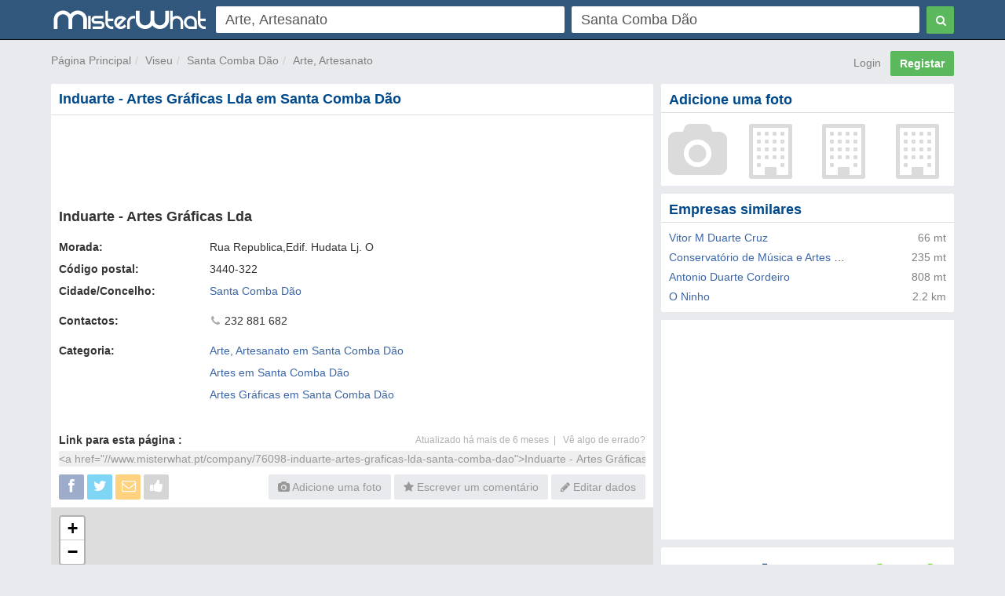

--- FILE ---
content_type: text/html; charset=utf-8
request_url: https://www.misterwhat.pt/company/76098-induarte-artes-graficas-lda-santa-comba-dao
body_size: 8028
content:
<!DOCTYPE html PUBLIC "-//W3C//DTD XHTML 1.0 Transitional//EN" "https://www.w3.org/TR/xhtml1/DTD/xhtml1-transitional.dtd">
<html xmlns="https://www.w3.org/1999/xhtml" xmlns:fb="https://www.facebook.com/2008/fbml" xmlns:og="https://opengraphprotocol.org/schema/">
<head>
    <link href="//s3-eu-west-1.amazonaws.com/cdn.misterwhat.com/apple-touch-icon.png" rel="apple-touch-icon" />
    <link href="//s3-eu-west-1.amazonaws.com/cdn.misterwhat.com/apple-touch-icon-76x76.png" rel="apple-touch-icon" sizes="76x76" />
    <link href="//s3-eu-west-1.amazonaws.com/cdn.misterwhat.com/apple-touch-icon-120x120.png" rel="apple-touch-icon" sizes="120x120" />
    <link href="//s3-eu-west-1.amazonaws.com/cdn.misterwhat.com/apple-touch-icon-152x152.png" rel="apple-touch-icon" sizes="152x152" />
    <link href="//s3-eu-west-1.amazonaws.com/cdn.misterwhat.com/images/favicon.ico" rel="shortcut icon" type="image/x-icon" />    
    
     
    
	  <link rel="canonical" href="https://www.misterwhat.pt/company/76098-induarte-artes-graficas-lda-santa-comba-dao"/>
    <meta property="place:location:latitude" content="40.3945190" />
    <meta property="place:location:longitude" content="-8.1324730" />
    <meta property="og:title" content="Induarte - Artes Gráficas Lda Santa Comba Dão 3440-322, Arte, Artesanato"/>
    <meta property="og:description" content="Induarte - Artes Gráficas Lda em Santa Comba Dão 3440-322 - Perfil da Companhia, Número de Telefone, Morada, Código Postal, Mapa e muito mais"/>
    <meta property="og:url" content="https://www.misterwhat.pt/company/76098-induarte-artes-graficas-lda-santa-comba-dao"/>
    <meta property="og:site_name" content="MisterWhat"/>
    
    <meta property="og:image" content="//s3-eu-west-1.amazonaws.com/cdn.misterwhat.com/images/fb_global_200x200.png" />
    <meta property="og:type" content="place"/>
    <meta property="fb:app_id" content="254344451318122" />
            
    <script>!function(){var e=window.location.hostname,t=document.createElement("script"),a=document.getElementsByTagName("script")[0],i="https://cmp.inmobi.com".concat("/choice/","pRRGuSxs54qRF","/",e,"/choice.js?tag_version=V3"),s=0;t.async=!0,t.type="text/javascript",t.src=i,a.parentNode.insertBefore(t,a),!function e(){for(var t,a="__tcfapiLocator",i=[],s=window;s;){try{if(s.frames[a]){t=s;break}}catch(n){}if(s===window.top)break;s=s.parent}t||(!function e(){var t=s.document,i=!!s.frames[a];if(!i){if(t.body){var n=t.createElement("iframe");n.style.cssText="display:none",n.name=a,t.body.appendChild(n)}else setTimeout(e,5)}return!i}(),s.__tcfapi=function e(){var t,a=arguments;if(!a.length)return i;if("setGdprApplies"===a[0])a.length>3&&2===a[2]&&"boolean"==typeof a[3]&&(t=a[3],"function"==typeof a[2]&&a[2]("set",!0));else if("ping"===a[0]){var s={gdprApplies:t,cmpLoaded:!1,cmpStatus:"stub"};"function"==typeof a[2]&&a[2](s)}else"init"===a[0]&&"object"==typeof a[3]&&(a[3]=Object.assign(a[3],{tag_version:"V3"})),i.push(a)},s.addEventListener("message",function e(t){var a="string"==typeof t.data,i={};try{i=a?JSON.parse(t.data):t.data}catch(s){}var n=i.__tcfapiCall;n&&window.__tcfapi(n.command,n.version,function(e,i){var s={__tcfapiReturn:{returnValue:e,success:i,callId:n.callId}};a&&(s=JSON.stringify(s)),t&&t.source&&t.source.postMessage&&t.source.postMessage(s,"*")},n.parameter)},!1))}();var n=function(){var e=arguments;typeof window.__uspapi!==n&&setTimeout(function(){void 0!==window.__uspapi&&window.__uspapi.apply(window.__uspapi,e)},500)},p=function(){s++,window.__uspapi===n&&s<3?console.warn("USP is not accessible"):clearInterval(r)};if(void 0===window.__uspapi){window.__uspapi=n;var r=setInterval(p,6e3)}}();</script>    <meta name="viewport" content="width=device-width, initial-scale=1, maximum-scale=1, user-scalable=0">
    <meta name="keywords" content="Induarte - Artes Gráficas Lda, Santa Comba Dão, Arte, Artesanato, perfil da companhia, número de telefone, morada, mapa, código postal" />
    <meta name="description" content="Induarte - Artes Gráficas Lda em Santa Comba Dão 3440-322 - Perfil da Companhia, Número de Telefone, Morada, Código Postal, Mapa e muito mais" />
    
    <meta http-equiv="content-language" content="pt"/>
    <meta http-equiv="Content-Type" content="text/html; charset=UTF-8" />
    <meta http-equiv="X-UA-Compatible" content="IE=edge"> 
 
   
    <title>Induarte - Artes Gráficas Lda Santa Comba Dão 3440-322, Arte, Artesanato</title>
    
    
    <!-- Bootstrap -->
    <link href="//www.misterwhat.pt/css/bootstrap.css" rel="stylesheet" media="screen">   
    <link href="//netdna.bootstrapcdn.com/font-awesome/3.2.1/css/font-awesome.min.css" rel="stylesheet">
    <!--[if IE 7]>
	<link rel="stylesheet" href="//www.misterwhat.pt/css/font-awesome-ie7.min.css">
    <![endif]-->
    <link media="all" type="text/css" href="//www.misterwhat.pt/css/css.php?ver=3.1" rel="stylesheet" />
    


    <script type="text/javascript" charset="utf-8">   
  (function(i,s,o,g,r,a,m){i['GoogleAnalyticsObject']=r;i[r]=i[r]||function(){
  (i[r].q=i[r].q||[]).push(arguments)},i[r].l=1*new Date();a=s.createElement(o),
  m=s.getElementsByTagName(o)[0];a.async=1;a.src=g;m.parentNode.insertBefore(a,m)
  })(window,document,'script','//www.google-analytics.com/analytics.js','ga');ga('set', 'anonymizeIp', true);ga('create', 'UA-7273410-11', 'misterwhat.pt');ga('send', 'pageview');
    
    </script>

</head>

<body id="company" class="details">

<header class="navbar navbar-inverse navbar-fixed-top blue" role="navigation">
    <div class="container">
        <div class="navbar-header">
          <button type="button" class="navbar-toggle label-success" data-toggle="collapse" data-target=".navbar-search"><span class="sr-only">Toggle Search</span><i class="icon-search"></i></button>
	  <button type="button" class="navbar-toggle label-success" data-toggle="collapse" data-target=".navbar-user"><span class="sr-only">Toggle navigation</span><i class="icon-reorder"></i></button>
	   <a class="navbar-brand visible-xs" href="//www.misterwhat.pt"><img class="nav-logo" src="//s3-eu-west-1.amazonaws.com/cdn.misterwhat.pt/images/mw-200x30.png"></a>  
        </div>
        <div class="navbar-collapse navbar-search collapse">
	    <div class="hidden-xs">
		<div class="header-left">
		    <a  class="nav-logo" href="//www.misterwhat.pt"><img src="//s3-eu-west-1.amazonaws.com/cdn.misterwhat.pt/images/mw-200x30.png"></a>  
		</div>
		<div class="header-right">
		    
	<style>
		.form-wrap .icon-remove-sign { color: #999; display: none; font-size: 21px; position: absolute; right: 15px; top: 7px; cursor: pointer; } 
		.form-wrap .inpwrap { position: relative; }
	</style>	
	<div class="form-wrap">
	<form class="navbar-form navbar-right" role="form" action="//www.misterwhat.pt/search" method="get" id="formsearch">
        <div class="form-left">
            <div class="input-wrap">
                <table class="table-form">
                    <tr>
                        <td>
			 <div class="inpwrap">
                            <input type="text" name="what" placeholder="O quê?" class="input-form form-control" id="what" value="Arte, Artesanato"><i class="icon-remove-sign"></i>
                         </div>
                        </td>
                        <td>
			 <div class="inpwrap">
                           <input type="text" name="where" placeholder="Onde?" class="input-form form-control " id="where" value="Santa Comba Dão"><i class="icon-remove-sign"></i>
                         </div>
                        </td>
                        
                    </tr>            
                </table>
            </div>
        </div>
        <div class="form-right">
            <button type="submit" class="btn btn-success"><i class="icon-search"></i></button>
        </div>
	</form>
    </div>		</div>
	    </div>
	    <div class="visible-xs">
		
	<div class="form-xs">
	<form role="form" action="//www.misterwhat.pt/search" method="get" >
	    <div class="form-group">
		<input type="text" name="what" placeholder="O quê?" class="form-control" value="Arte, Artesanato">
	    </div>
	    <div class="form-group">
		<input type="text" name="where" placeholder="Onde?" class="form-control" value="Santa Comba Dão">
	    </div>
	    <div class="form-group">
		<button type="submit" class="btn btn-success"><i class="icon-search"></i></button>
	    </div>
	</form>
	</div>
		    </div>
        </div>
	<div class="navbar-collapse navbar-user collapse">
	    <div class="visible-xs">
		<ul class=" navbar-right">
		<a  href="/user/login?&ref=%2F%2Fwww.misterwhat.pt%2Fcompany%2F76098-induarte-artes-graficas-lda-santa-comba-dao" rel="nofollow">Login</a> &nbsp;
             <a  href="/user/register?" rel="nofollow"><button class="btn btn-success"><b>Registar</b></button></a>		</ul>
	    </div>
	</div>
	
    </div>

    

</header>
<div class="container">
<div class="navbar-collapse collapse navbar-user-big" >
	<div class="row">
	    <ul class="breadcrumb  navbar-left" itemscope itemtype="//schema.org/WebPage">
		<li><span itemprop="breadcrumb"><a href="//www.misterwhat.pt/" data-skpa="1" title="Página Principal">Página Principal</a></span></li><li><span itemprop="breadcrumb"><a href="//www.misterwhat.pt/viseu" data-skpa="1" title="Viseu">Viseu</a></span></li><li><span itemprop="breadcrumb"><a href="/viseu/santa-comba-dao/4801_santa-comba-dao" data-skpa="1" title="Santa Comba Dão">Santa Comba Dão</a></span></li><li><span itemprop="breadcrumb"><a href="/viseu/santa-comba-dao/4801_santa-comba-dao/arte-artesanato" data-skpa="1" title="Arte, Artesanato">Arte, Artesanato</a></span></li>	    </ul>
	    <ul class="breadcrumb  navbar-right">
		<a tag="facebox" href="/user/login?view=modal&ref=%2F%2Fwww.misterwhat.pt%2Fcompany%2F76098-induarte-artes-graficas-lda-santa-comba-dao" rel="nofollow">Login</a> &nbsp;
             <a tag="facebox" href="/user/register?view=modal" rel="nofollow"><button class="btn btn-success"><b>Registar</b></button></a>	    </ul>  
	</div>
</div>
</div>

<section class="container">	
	<div class="col-md-8 col-main" role="main">
	    <div itemscope itemtype="//schema.org/LocalBusiness"><div class="box nopadding"  ><div class="roundTop box_blue"><h1>Induarte - Artes Gráficas Lda em Santa Comba Dão</h1></div><div class="roundBottom box_gray"><div><div class="topcompCont"><style>
	.resp-dett-top { width: 300px; height: 100px; margin-top:10px; margin-bottom:10px; }
	@media(min-width: 375px) { .resp-dett-top { width: 375px; height: 100px; } }
	@media(min-width: 450px) { .resp-dett-top { width: 450px; height: 100px; } }
	@media(min-width: 590px) { .resp-dett-top { width: 590px; height: 100px; } }
	@media(min-width: 768px) { .resp-dett-top { width: 730px; height: 90px; } }
	@media(min-width: 992px) { .resp-dett-top { width: 633px; height: 90px; } }
	@media(min-width: 1200px) { .resp-dett-top { width: 764px; height: 90px; } }
	</style>
	
	<script async src="//pagead2.googlesyndication.com/pagead/js/adsbygoogle.js"></script>
	<ins class="adsbygoogle resp-dett-top" style="display:inline-block" data-ad-client="pub-2783404698413455" data-ad-slot="9284862662"></ins>
	<script>(adsbygoogle = window.adsbygoogle || []).push({});</script><div id="compDetails"><h2><span itemprop="name">Induarte - Artes Gráficas Lda</span></h2><div class="row"><dl><div itemprop="address" itemscope itemtype="//schema.org/PostalAddress"><div class="col-sm-3 hidden-xs"><b>Morada:</b></div><div class="col-sm-9"><span itemprop="streetAddress">Rua Republica,Edif. Hudata Lj. O</span></div><div class="col-sm-3 hidden-xs"><b>Código postal:</b></div><div class="col-sm-9"><span itemprop="postalCode">3440-322</span></div><meta itemProp="addressCountry" content="PT" /><div class="col-sm-3 hidden-xs"><b>Cidade/Concelho:</b></div><div class="col-sm-9"><a href="/viseu/santa-comba-dao/4801_santa-comba-dao" itemprop="addressLocality" content="Santa Comba Dão">Santa Comba Dão</a> </div></div><div class="col-xs-12 space"></div><div class="col-sm-3 hidden-xs"><b>Contactos:</b></div><div class="col-sm-9"> <div><span class="ddIcon"><i class="icon-phone"></i></span> <span itemprop="telephone">232 881 682</span></div></div><div class="col-xs-12 space"></div><div class="col-sm-3 hidden-xs"><b>Categoria:</b></div><div class="col-sm-9"><a data-skpa="1" href="/viseu/santa-comba-dao/4801_santa-comba-dao/arte-artesanato" >Arte, Artesanato em Santa Comba Dão</a><br><a data-skpa="1" href="/viseu/santa-comba-dao/4801_santa-comba-dao/artes" >Artes em Santa Comba Dão</a><br><a data-skpa="1" href="/viseu/santa-comba-dao/4801_santa-comba-dao/artes-graficas" >Artes Gráficas em Santa Comba Dão</a><br></div><div class="col-xs-12 space"></div><div class="visible-xs col-xs-12"><a href="tel:232 881 682"><button class="btn btn-blue" style="width:100%"><i class="icon-phone"></i> Chame</button></a></div></dl><div class="linecl"></div></div><div class="linkToThis hidden-xs"><b>Link para esta página : </b><div class="reportCont"> <span id="report"><a>Atualizado há mais de 6 meses&nbsp; | &nbsp; </a> <a rel="nofollow" tag="facebox" href="/report/company/3LmI9PNK-kY">Vê algo de errado?</a></span></div><div><input id="copylink" type="text" value="&lt;a href=&quot;//www.misterwhat.pt/company/76098-induarte-artes-graficas-lda-santa-comba-dao&quot;&gt;Induarte - Artes Gráficas Lda em Santa Comba Dão&lt;/a&gt;" /></div></div>
	
	<button type="button" class="buttonOptions btn btn-gray" data-toggle="collapse" data-target=".shareButtonsCont"><i class="icon-reorder"></i> Opções</button>	
	<div class="shareButtonsCont row navbar-collapse collapse">
	    <div class="shareButtons">
		<!-- a target="_blank" onclick="return winOpen(480, 450,'//plus.google.com/share?url='+encodeURIComponent(document.URL))" ><span class="google_share button_gray buttonShare"><i class="icon-google-plus"></i></span></a -->
		<a target="_blank" onclick="return winOpen(480, 450,'//www.facebook.com/sharer/sharer.php?u='+encodeURIComponent(document.URL))" ><span class="facebook_share button_gray buttonShare"><i class="icon-facebook"></i></span></a>
		<a target="_blank" onclick="return winOpen(480, 450,'//twitter.com/share?url='+encodeURIComponent(document.URL))" ><span class="twitter_share button_gray buttonShare "><i class="icon-twitter"></i></span></a>
		<a target="_blank" href="/user/share/3LmI9PNK-kY" tag="facebox" rel="nofollow" ><span class="button_gray buttonShare" style="background:orange"><i class="icon-envelope-alt"></i></span></a>
		<a  href="/user/register?view=modal" tag="facebox" 
                title=""><span class="button_gray buttonShare"><i class="icon-thumbs-up"></i></span></a>

	    </div>
	    <div class="actionButtons">
	    
	<a onclick="location.href='/user/register?ref=%2Fphoto%2Fcompany%2F76098-induarte-artes-graficas-lda-santa-comba-dao%3Fc%3Dupload'" rel="nofollow"><span class="btn btn-gray"><i class="icon-camera"></i> Adicione uma foto</span></a> <a class="scrollto" data-scrollto="write_review" ><span class="btn btn-gray"><i class="icon-star"></i>  Escrever um comentário</span></a>
		<a class="visible-xs" rel="nofollow" href="/report/company/3LmI9PNK-kY"><span class="btn btn-gray"><i class="icon-exclamation-sign"></i> Vê algo de errado?</span></a>
		<a onclick="location.href='/company/edit/76098'" rel="nofollow"><span class="btn btn-gray"><i class="icon-pencil"></i> Editar dados</span></a>
		
    	    </div>
	    <div class="linecl"></div>
	</div>
	<div class="linecl"></div>
	
	</div></div><div id="staticMapContainer">
					                      <link rel="stylesheet" href="//cdnjs.cloudflare.com/ajax/libs/leaflet/1.2.0/leaflet.css" />
							                      <script src="//cdnjs.cloudflare.com/ajax/libs/leaflet/1.2.0/leaflet.js"></script>
          <div id="map_canvas"  style="height:300px;"></div>
	</div>
	
	<script async src="//pagead2.googlesyndication.com/pagead/js/adsbygoogle.js"></script>
	<ins class="adsbygoogle resp-dett-top" style="display:inline-block" data-ad-client="pub-2783404698413455" data-ad-slot="3238329060"></ins>
	<script>(adsbygoogle = window.adsbygoogle || []).push({});</script><img itemprop="image" src="//s3-eu-west-1.amazonaws.com/cdn.misterwhat.com/apple-touch-icon-152x152.png" style="display:none" /><meta itemprop="url" content="/company/76098-induarte-artes-graficas-lda-santa-comba-dao" /><meta itemprop="priceRange" content="$"></div><div id="reviewStart"></div><div class="linecl"></div></div></div><div id="openingSmall"></div><div class="box"   id="reviewCont"><div class="roundTop box_blue"><span id="write_review">Escreva a sua opinião sobre Induarte - Artes Gráficas Lda</span></div><div class="roundBottom box_gray"><div id="formReview">
	<form id="reviewform" method="post" action="/review/new/3LmI9PNK-kY" onsubmit="if(!checkFormReview()){return false} else {return true}">
	<input type="hidden" name="review_token" value="3ecee755734c2cca5cbe36bb07960823" />
	<input type="hidden" name="review[notify]" value="1" />
	<div style="display:none"><input type="text" name="email" value="" /><input type="text" name="name" value="" /></div>
	<div class="StarCont">
	       <div id="StarBackground" >
		<ul class="StarRating">
		  <li id="currentStarRating" class="currentStarRating" style="width: 0px; padding: 0;">
		  <input id="comp_rating" name="review[rating]" type="hidden" value="" /></li>
		  <li><a class="stars-1" href="#" onclick="rate('1'); return false;" title="Clique aqui para atribuir 1 estrelas de 5">1</a></li>
		  <li><a class="stars-2" href="#" onclick="rate('2'); return false;" title="Clique aqui para atribuir 2 estrelas de 5">2</a></li>
		  <li><a class="stars-3" href="#" onclick="rate('3'); return false;" title="Clique aqui para atribuir 3 estrelas de 5">3</a></li>
		  <li><a class="stars-4" href="#" onclick="rate('4'); return false;" title="Clique aqui para atribuir 4 estrelas de 5">4</a></li>
		  <li><a class="stars-5" href="#" onclick="rate('5'); return false;" title="Clique aqui para atribuir 5 estrelas de 5">5</a></li>
		</ul>
	      </div>
	      Selecione a sua classificação de estrelas
	</div>
	<div class="error hide" id="comp_rating_error">Por favor, selecione a classificação de estrelas</div>
	
	<textarea name="review[text]" id="comp_review" class="placeholder" rows="6" ></textarea>
	<div class="error hide" id="comp_review_error" >Sua avaliação terá que ter mais do que 15 carateres</div>
	
	<button type="submit" class="btn btn-blue"><i class="icon-comments-alt"></i> Publicar avaliação</button>
	</form></div><div class="linecl"></div></div></div></div><div class="box"  ><div class="roundTop box_blue">É este o seu negócio? Reivindique-o agora!</div><div class="roundBottom box_gray"><ul style="margin-left:15px"><li>Melhorar o perfil da empresa de: <b>Induarte - Artes Gráficas Lda</b></li><li>Melhore o posicionamento nos resultados de busca</li><li>Consiga mais cliques e mais chamadas</li><li>Sabe quando alguém escreve uma avaliação sobre a sua empresa</li><li>Reivindicar a sua empresa é grátis, e leva apenas alguns minutos</li><li><a href="/company/edit/76098" rel="nofollow">Reivindicar / Editar Negócio</a></li></ul><div class="linecl"></div></div></div>	</div>
	<div class="col-md-4 col-right" role="complementary">
	    <div class="box hidden-xs nopadding"  ><div class="roundTop box_blue">Adicione uma foto</div><div class="roundBottom box_gray"><div id="photoPreview"><div class="col-xs-3"><div style="margin-top:100%" ></div><i class="icon-camera photoAdd" title="Adicione uma foto"></i></div> <div class="col-xs-3"><div style="margin-top:100%" ></div><i class="icon-building addPhoto photoAdd" title="Adicione uma foto"></i></div> <div class="col-xs-3"><div style="margin-top:100%" ></div><i class="icon-building addPhoto photoAdd" title="Adicione uma foto"></i></div> <div class="col-xs-3"><div style="margin-top:100%" ></div><i class="icon-building addPhoto photoAdd" title="Adicione uma foto"></i></div> </div><div class="linecl"></div></div></div><div class="box"  ><div class="roundTop box_blue">Empresas similares</div><div class="roundBottom box_gray"><div class="complist"><div class="compRelated"><span><a href="/company/79108-vitor-m-duarte-cruz-santa-comba-dao">Vitor M Duarte Cruz</a></span><i>66 mt</i></div><div class="compRelated"><span><a href="/company/80901-conservatorio-de-musica-e-artes-do-dao-santa-comba-dao">Conservatório de Música e Artes do Dão</a></span><i>235 mt</i></div><div class="compRelated"><span><a href="/company/75512-antonio-duarte-cordeiro-santa-comba-dao">Antonio Duarte Cordeiro</a></span><i>808 mt</i></div><div class="compRelated"><span><a href="/company/75053-o-ninho-santa-comba-dao">O Ninho</a></span><i>2.2 km</i></div></div><div class="linecl"></div></div></div>
<style>.resp-image {  width:100% !important; min-height: 250px; text-align:center; margin-bottom:10px; background:#FFF}</style>
<script async src="//pagead2.googlesyndication.com/pagead/js/adsbygoogle.js"></script>
<ins class="adsbygoogle resp-image" style="display:block;" data-ad-client="pub-2783404698413455" data-ad-slot="6191795464" data-ad-format="auto"></ins>
<script>(adsbygoogle = window.adsbygoogle || []).push({});</script>
<a href="//www.misterwhat.pt/user/register?ref=%2Fcompany%2Fsearch" onclick="tol(this, 'Register now banner','/user/register'); return false;" rel="nofollow" style=" border-radius: 2px;display: block;overflow: hidden;"><img src="//s3-eu-west-1.amazonaws.com/cdn.misterwhat.pt/images/register-now.png" style="border:0;width:100%" /></a><div class="space"></div>	</div>
    
        
</section> 


<footer>
    <div class="container">
	<p class="text-muted"><div>
	<b>MisterWhat</b> Copyright &copy; 2011-2026 <br/>
	<a href="//www.misterwhat.pt/content/about-us"> Sobre o MisterWhat</a> - 
	<a href="//www.misterwhat.pt/content/terms">Termos de uso</a> - 
	<a href="//www.misterwhat.pt/content/privacy">Política de privacidade</a> - 
	<a href="//www.misterwhat.pt/content/faq">FAQ</a></div></p>
    </div>
</footer>

  
<script type="text/javascript" src="//www.google.com/jsapi"></script><script type="text/javascript" charset="utf-8"></script><script type="text/javascript" src="//www.misterwhat.pt/js/js.php?ver=3.0"></script>
<!-- script src="/js/jquery.glide.min.js"></script -->
<script type="text/javascript">$(document).ready(function(){$('.readmore').click(function(){ $(this).prev().toggle(); $(this).find('.rrm').toggle();});function showReport(id){ $('#report_form').load('/report/review?t=review&id='+id+'&modal=1',function(){ $(this).modal()})}function RcM(id){if (confirm('Deseja realmente eliminar este comentário?')){ $.get('/comment/destroy/'+id,function(d){eval(d)})}}});$("#report").click(function(event){$("#reportList").toggle();event.stopPropagation();});$("#reportList").click(function(event){event.stopPropagation();});$("body").click(function(){if($("#reportList").is(":visible")){$("#reportList").hide();}});var map = L.map("map_canvas").setView([40.3945190,-8.1324730], 16); var marker = L.marker([40.3945190,-8.1324730]).addTo(map);L.tileLayer("//{s}.tile.openstreetmap.org/{z}/{x}/{y}.png", {attribution: "&copy; <a href=\"//osm.org/copyright\">OpenStreetMap</a> contributors"}).addTo(map);$(document).ready(function(){if ($(window).width() < 976){$("#openingSmall").html($("#openingLarge").html());$("#openingLarge").html("");}});var company_id = "3LmI9PNK-kY";$("img.lazy").lazyload({ effect : "fadeIn", failure_limit : 1000});$(".bookmark").live("click",function(){var but = $(this).find("span");$.ajax({url: "/ajax/like.php",type: "POST",data: { id : company_id, type: 0 },success:function(data){if(data.result=="like"){but.addClass("button_like_on");but.attr("title","Você curtiu a página, clique para desfazer");}else{but.removeClass("button_like_on");but.attr("title","");}},dataType:"json"});});$(".review-like").live("click",function(){revid = $(this).parents(".reviewWrap").attr("id");var but = $(this);var count = but.find(".like-count");var c = count.html() != "" ? parseInt(count.html()) : 0;if (but.hasClass("rlike-on")){$.ajax({type:"POST",url:"/review/unlike/"+revid,success:function(data){if(data.result=="success"){but.removeClass("rlike-on");count.html(c-1 == 0 ? "" : c-1)}},dataType:"json"});}else{$.ajax({type:"POST",url:"/review/like/"+revid,success:function(data){if(data.result=="success"){but.addClass("rlike-on");count.html(c+1)}},dataType:"json"});}});/* $(".reviewWrap").live({mouseenter:function(){$(this).find(".reviewCommands").css("opacity",1);},mouseleave:function(){$(this).find(".reviewCommands").css("opacity",0);}}); *//* $("#aggregateRating").click(function(){$("html,body").animate({scrollTop: $("#review_pos").offset().top-65},"slow");});*/$(".scrollto").click(function(){$("html,body").animate({scrollTop: $("#"+$(this).data("scrollto")).offset().top-65},"slow");});$("#copylink").click(function(){$(this).select()});function winOpen(width, height,u) {var leftPosition = (window.screen.width / 2) - ((width / 2) + 10);var topPosition = (window.screen.height / 2) - ((height / 2) + 50);var windowFeatures = "status=no,height=" + height + ",width=" + width + ",resizable=yes,left=" + leftPosition + ",top=" + topPosition + ",screenX=" + leftPosition + ",screenY=" + topPosition + ",toolbar=no,menubar=no,scrollbars=no,location=no,directories=no";window.open(u,"sharer", windowFeatures);return false;}function checkFormReview(){ret = true;if ($('#comp_review').hasClass('placeholder')){$('#comp_review').removeClass('placeholder').val('');}if ($('#comp_review').val().length<=15){$('#comp_review_error').removeClass('hide');ret = false;}else{ $('#comp_review_error').addClass('hide')}if ($('#comp_rating').val().length==0){$('#comp_rating_error').removeClass('hide');ret = false;}else{ $('#comp_rating_error').addClass('hide')}return ret;}function rate(v) { $('#comp_rating').val(v); $('#currentStarRating').width('' + (20 * v) + '%')};$('#comp_review').val("- Você deve ser/ter sido um cliente desta empresa para escrever uma avaliação\n- Justifique a sua nota descrevendo o serviço que foi realizado para você. Avaliações como 'Ótimo!' ou 'Ruim, fique longe' serão removidas\n- Por favor, confira a ortografia da sua avaliação e tenha certeza de usar a linguagem correta\n- A sua avaliação será pública. Autopromoção, spam e conteúdos ofensivos são proibidos\n- Por favor, não avalie esta empresa se você for ligado ao seu dono ou aos funcionários").addClass('placeholder');$('#comp_review').live('click keyup',function(){ if ($(this).hasClass('placeholder')){ $(this).removeClass('placeholder').val(''); } });$(".addPhoto").hover(function(){ $(this).toggleClass("icon-building"); $(this).toggleClass("icon-camera")},function(){ $(this).toggleClass("icon-building"); $(this).toggleClass("icon-camera")});$(".photoAdd").click(function(){ location.href="/user/register?ref=%2Fphoto%2Fcompany%2F76098-induarte-artes-graficas-lda-santa-comba-dao%3Fc%3Dupload";});function tol(link, c, a){try {_gaq.push(['_trackEvent', c , a])} catch(err){}setTimeout(function() {win=window.open(link.href,'_blank');try{win.focus()}catch(h){}return false}, 100)}
$(".inpwrap").mouseenter(function() { $(this).find("i").show(); }) .mouseleave(function() { $(this).find("i" ).hide(); });
$(".inpwrap .icon-remove-sign").live("click",function(){$(this).parent().find("input").val("").focus()});
</script>

</body>
</html>


--- FILE ---
content_type: text/html; charset=utf-8
request_url: https://www.google.com/recaptcha/api2/aframe
body_size: 183
content:
<!DOCTYPE HTML><html><head><meta http-equiv="content-type" content="text/html; charset=UTF-8"></head><body><script nonce="UIw8df1Le4kzRIq7e2uObw">/** Anti-fraud and anti-abuse applications only. See google.com/recaptcha */ try{var clients={'sodar':'https://pagead2.googlesyndication.com/pagead/sodar?'};window.addEventListener("message",function(a){try{if(a.source===window.parent){var b=JSON.parse(a.data);var c=clients[b['id']];if(c){var d=document.createElement('img');d.src=c+b['params']+'&rc='+(localStorage.getItem("rc::a")?sessionStorage.getItem("rc::b"):"");window.document.body.appendChild(d);sessionStorage.setItem("rc::e",parseInt(sessionStorage.getItem("rc::e")||0)+1);localStorage.setItem("rc::h",'1769722960931');}}}catch(b){}});window.parent.postMessage("_grecaptcha_ready", "*");}catch(b){}</script></body></html>